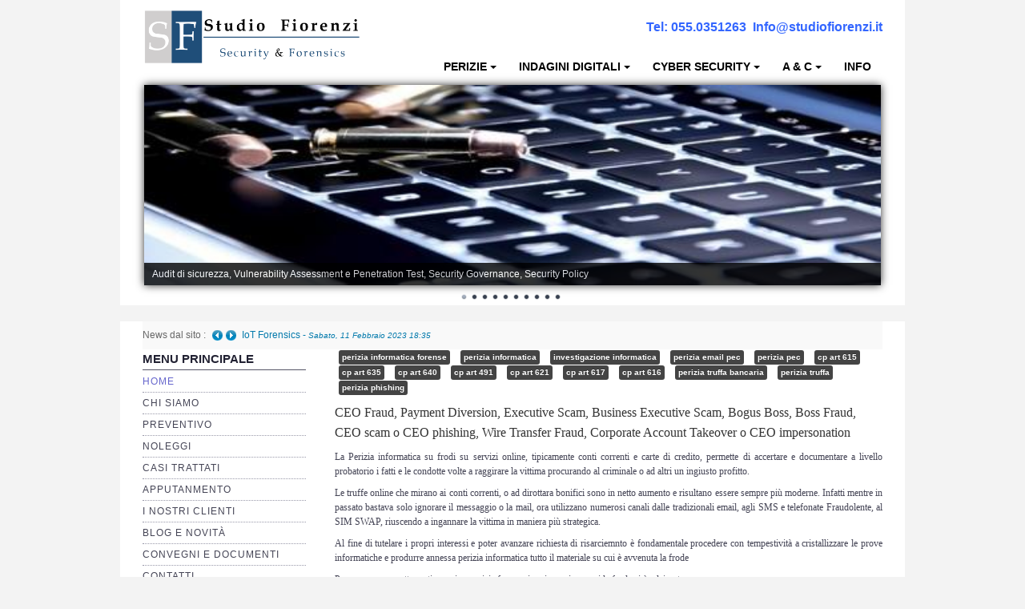

--- FILE ---
content_type: text/html; charset=utf-8
request_url: https://www.informatica-penale.it/servizi/perizia-truffe-bancarie-e-online
body_size: 13250
content:
<!DOCTYPE html>
<html lang="it-it" dir="ltr">

<head>
	<meta name="viewport" content="width=device-width, initial-scale=1.0" />
	<base href="https://www.informatica-penale.it/servizi/perizia-truffe-bancarie-e-online" />
	<meta http-equiv="content-type" content="text/html; charset=utf-8" />
	<meta name="keywords" content="perizia informatica, perizia mail, perizia pec" />
	<meta name="rights" content="Dott. Alessandro Fiorenzi
Consulente Informatico Forense, Cyber Security, Compliance e Audit IT" />
	<meta name="author" content="Dott. Alessandro Fiorenzi " />
	<meta name="hreflang" content="it-it" />
	<meta name="google-site-verification" content="AIzaSyAgn1_fYFt-Eyz6UY42S4-67JqA9zn9XUc" />
	<meta name="msvalidate.01" content="6ee0aba8eae44169b19080878eb0b83e" />
	<meta name="robots" content="max-snippet:-1, max-image-preview:large, max-video-preview:-1" />
	<meta name="description" content="Perizia su email e pec" />
	<meta name="generator" content="CMS-FS" />
	<title>Studio Fiorenzi Security &amp; Forensics - Perizie e indagini informatiche forensi certificate Cyber Security Compliance</title>
	<link href="/favicon.ico" rel="shortcut icon" type="image/vnd.microsoft.icon" />
	<link href="/plugins/fields/slideshare/tmpl/style.css" rel="stylesheet" type="text/css" />
	<link href="https://www.informatica-penale.it/plugins/content/addtoany/addtoany.css" rel="stylesheet" type="text/css" />
	<link href="/plugins/content/pdf_embed/assets/css/style.css" rel="stylesheet" type="text/css" />
	<link href="https://www.informatica-penale.it/templates/a4joomla-triplex3r/css/template-grey.css" rel="stylesheet" type="text/css" />
	<link href="/modules/mod_sp_news_highlighter/assets/css/style.css" rel="stylesheet" type="text/css" />
	<link href="/modules/mod_ariimageslider/mod_ariimageslider/js/themes/nivo-slider.css" rel="stylesheet" type="text/css" />
	<link href="/modules/mod_ariimageslider/mod_ariimageslider/js/themes/default/style.css" rel="stylesheet" type="text/css" />
	<link href="https://www.informatica-penale.it/plugins/system/fmalertcookies/assets/css/bootstrap.min.css" rel="stylesheet" type="text/css" />
	<link href="https://www.informatica-penale.it/plugins/system/fmalertcookies/assets/css/custom.css" rel="stylesheet" type="text/css" />
	<style type="text/css">
div.mod_search96 input[type="search"]{ width:auto; }#sp-nh136 {color:#666666;background:#f9f9f9}.sp-nh-item{background:#f9f9f9}a.sp-nh-link {color:#047aac}a.sp-nh-link:hover {color:#039ee1}.sp-nh-buttons,.sp-nh-item,.sp-nh-prev,.sp-nh-next {height:35px;line-height:35px}.sp-nh-prev,.sp-nh-next{background-image: url(/modules/mod_sp_news_highlighter/assets/images/style1.png)}#ais_125_wrapper{max-width:920px;}#ais_125{width:100%;height:auto;}.ari-image-slider-loading #ais_125{height:250px;}
	</style>
	<script type="application/json" class="joomla-script-options new">{"csrf.token":"baf19e02a5dc383707b184f93b64b693","system.paths":{"root":"","base":""},"system.keepalive":{"interval":840000,"uri":"\/index.php?option=com_ajax&amp;format=json"}}</script>
	<script src="https://static.addtoany.com/menu/page.js" type="text/javascript" defer="defer"></script>
	<script src="/media/jui/js/jquery.min.js?0070cf1c881f3a5682e7f49c4b4f4ec0" type="text/javascript"></script>
	<script src="/media/jui/js/jquery-noconflict.js?0070cf1c881f3a5682e7f49c4b4f4ec0" type="text/javascript"></script>
	<script src="/media/jui/js/jquery-migrate.min.js?0070cf1c881f3a5682e7f49c4b4f4ec0" type="text/javascript"></script>
	<script src="/media/system/js/caption.js?0070cf1c881f3a5682e7f49c4b4f4ec0" type="text/javascript"></script>
	<script src="/media/jui/js/bootstrap.min.js?0070cf1c881f3a5682e7f49c4b4f4ec0" type="text/javascript"></script>
	<script src="/templates/a4joomla-triplex3r/js/template.js?0070cf1c881f3a5682e7f49c4b4f4ec0" type="text/javascript"></script>
	<script src="/media/system/js/html5fallback.js?0070cf1c881f3a5682e7f49c4b4f4ec0" type="text/javascript"></script>
	<script src="/media/system/js/core.js?0070cf1c881f3a5682e7f49c4b4f4ec0" type="text/javascript"></script>
	<!--[if lt IE 9]><script src="/media/system/js/polyfill.event.js?0070cf1c881f3a5682e7f49c4b4f4ec0" type="text/javascript"></script><![endif]-->
	<script src="/media/system/js/keepalive.js?0070cf1c881f3a5682e7f49c4b4f4ec0" type="text/javascript"></script>
	<script src="/modules/mod_sp_news_highlighter/assets/js/sp_highlighter.js" type="text/javascript"></script>
	<script src="/modules/mod_ariimageslider/mod_ariimageslider/js/jquery.nivo.slider.js" type="text/javascript"></script>
	<script type="text/javascript">
jQuery(window).on('load',  function() {
				new JCaption('img.caption');
			});
  (function(i,s,o,g,r,a,m){i['GoogleAnalyticsObject']=r;i[r]=i[r]||function(){
  (i[r].q=i[r].q||[]).push(arguments)},i[r].l=1*new Date();a=s.createElement(o),
  m=s.getElementsByTagName(o)[0];a.async=1;a.src=g;m.parentNode.insertBefore(a,m)
  })(window,document,'script','https://www.google-analytics.com/analytics.js','ga');

  ga('create', 'UA-19028662-2', 'auto');
  ga('send', 'pageview');
jQuery(function($){ initTooltips(); $("body").on("subform-row-add", initTooltips); function initTooltips (event, container) { container = container || document;$(container).find(".hasTooltip").tooltip({"html": true,"container": "body"});} });jQuery(window).load(function() { var $ = window.jQueryNivoSlider || jQuery; var opts = {"animSpeed":750,"pauseOnHover":false,"disableClick":true,"directionNav":false,"directionNavHide":false,"responsive":true}; $("#ais_125").nivoSlider(opts); });
	</script>
	<meta property="og:title" content="Perizia truffe bancarie e online" />
	<meta property="og:type" content="article" />
	<meta property="og:image" content="https://www.informatica-penale.it/images/StudioSF/contattci.PNG" />
	<meta property="og:url" content="https://www.studiofiorenzi.it" />
	<meta property="og:site_name" content="Studio Fiorenzi Security &amp; Forensics" />
	<meta property="og:description" content="Servizi di Consulenza : Perizie e indagini inforrmatiche, cyber security, compliance aziendale e  GDPR" />
	<!--[if IE]><link rel="stylesheet" href="/modules/mod_ariimageslider/mod_ariimageslider/js/themes/nivo-slider.ie.css" type="text/css" /><![endif]-->
	<!--[if lt IE 7]><link rel="stylesheet" href="/modules/mod_ariimageslider/mod_ariimageslider/js/themes/default/style.ie6.css" type="text/css" /><![endif]-->
	<!--[if IE]><link rel="stylesheet" href="/modules/mod_ariimageslider/mod_ariimageslider/js/themes/default/style.ie.css" type="text/css" /><![endif]-->
	<!--[if lt IE 8]><style type="text/css">BODY #ais_125_wrapper,BODY #ais_125{width:920px;height:250px;}</style><![endif]-->
	<!-- Joomla Facebook Integration Begin -->
<script type='text/javascript'>
!function(f,b,e,v,n,t,s){if(f.fbq)return;n=f.fbq=function(){n.callMethod?
n.callMethod.apply(n,arguments):n.queue.push(arguments)};if(!f._fbq)f._fbq=n;
n.push=n;n.loaded=!0;n.version='2.0';n.queue=[];t=b.createElement(e);t.async=!0;
t.src=v;s=b.getElementsByTagName(e)[0];s.parentNode.insertBefore(t,s)}(window,
document,'script','https://connect.facebook.net/en_US/fbevents.js');
fbq('init', '197087274919476', {}, {agent: 'pljoomla'});
fbq('track', 'PageView');
</script>
<noscript>
<img height="1" width="1" style="display:none" alt="fbpx"
src="https://www.facebook.com/tr?id=197087274919476&ev=PageView&noscript=1"/>
</noscript>
<!-- DO NOT MODIFY -->
<!-- Joomla Facebook Integration end -->
	<!-- Start: Dati strutturati di Google  -->
			 <script type="application/ld+json" data-type="gsd"> { "@context": "https://schema.org", "@type": "Product", "name": "Perizia truffe bancarie e online", "image": "https://www.informatica-penale.it/", "description": "La Perizia informatica su frodi su servizi online, tipicamente conti correnti e carte di credito, permette di accertare e documentare a livello probatorio i fatti e le condotte volte a raggirare la vittima procurando al criminale o ad altri un ingiusto profitto.", "brand": { "@type": "Brand", "name": "Perizia truffe bancarie e online" }, "offers": { "@type": "Offer", "price": "100.00", "priceCurrency": "EUR", "url": "https://www.informatica-penale.it/servizi/perizia-truffe-bancarie-e-online", "priceValidUntil": "2100-12-31T10:00:00" }, "aggregateRating": { "@type": "AggregateRating", "ratingValue": "4.5", "reviewCount": "11", "worstRating": 0, "bestRating": 5 } } </script> <script type="application/ld+json" data-type="gsd"> { "@context": "https://schema.org", "@type": "LocalBusiness", "@id": "https://www.informatica-penale.it/servizi/perizia-truffe-bancarie-e-online#localbusiness101", "name": "Perizia truffe bancarie e online", "image": "https://www.informatica-penale.it/", "url": "https://www.informatica-penale.it/servizi/perizia-truffe-bancarie-e-online", "telephone": "+39 348 7920172", "address": { "@type": "PostalAddress", "streetAddress": "Via Daniele Manin, 50", "addressCountry": "IT", "addressLocality": "Sesto Fiorentino", "addressRegion": "FI", "postalCode": "50019" }, "geo": { "@type": "GeoCoordinates", "latitude": "43.834688192572365", "longitude": "11.210365634144779" }, "openingHoursSpecification": [ { "@type": "OpeningHoursSpecification", "dayOfWeek": "Monday", "opens": "0900", "closes": "18:00" }, { "@type": "OpeningHoursSpecification", "dayOfWeek": "Tuesday", "opens": "09:00", "closes": "18:00" }, { "@type": "OpeningHoursSpecification", "dayOfWeek": "Wednesday", "opens": "09:00", "closes": "18:00" }, { "@type": "OpeningHoursSpecification", "dayOfWeek": "Thursday", "opens": "09:00", "closes": "18:00" }, { "@type": "OpeningHoursSpecification", "dayOfWeek": "Friday", "opens": "09:00", "closes": "18:00" } ] } </script>
			<!-- End: Dati strutturati di Google  -->


	<link rel="stylesheet" href="/templates/a4joomla-triplex3r/css/icomoon2.css" type="text/css" />

<style type="text/css">
 #header {
	border-bottom: 0;
 }
 #logo h2 {
    font-size:32px;
	margin-top:25px;
 }
 #logo h3 {
	margin-top:-5px;
 }
 #hsocial {
	margin-top:25px;
 } 
 #topmenu {
	margin-top:0px;
 } 
 #slideshow-mod {
  padding-top:0px;
 } 
</style>

<!--[if lt IE 9]>
	<script src="/media/jui/js/html5.js"></script>
<![endif]-->
<!--[if lte IE 7]>
	<script src="/templates/a4joomla-triplex3r/js/lte-ie7.js"></script>
<![endif]-->
</head>
<body>

	<div id="header" class="container">      
		<div class="row">
			<div id="logo" class="span4">
									<a href="https://www.informatica-penale.it/"><img alt="Studio Informatica Forense: Perizie Informatiche, Consulenze Tecniche Indagini Informatiche Cyber Security " src="/images/StudioSF/Studio_Fiorenzi_-_Allineamento_sx.png"  border="0"/></a>
				 
			</div>
			<div id="headerright" class="span8">
								<div id="hsocial" class="row">
											<div id="search" class="span3 pull-right clearfix">
									<div class="moduletable">
							<h3>Contatti-telefono</h3>
						

<div class="custom"  >
	<p><span style="font-size: 16px; color: #3366ff;"><strong style="font-size: 16px;">Tel:&nbsp;</strong><strong><a href="tel:+390550351263" style="color: #3366ff;">055.0351263</a></strong>&nbsp;<b>&nbsp;<a href="mailto:info@studiofiorenzi.it" style="color: #3366ff;">Info@studiofiorenzi.it</a></b></span></p></div>
		</div>
	  
						</div>
										<div id="soci" class="span5 pull-right">
																																																																																										</div>
				</div>	
								<div id="topmenu" class="navbar">
					<div class="navbar-inner">
						<div class="container">
															<span class="brand hidden-tablet hidden-desktop">MENU</span>
							 
							<a class="btn btn-navbar" data-toggle="collapse" data-target=".nav-collapse">
								<span class="icon-downarrow"></span>
							</a>
							<div class="nav-collapse collapse pull-right clearfix">
								<ul class="nav menu nav-dropdown">
<li class="item-323 deeper dropdown parent"><a class=" dropdown-toggle" data-toggle="dropdown" href="/servizi/perizia-informatica-forense" >Perizie<b class="caret"></b></a><ul class="dropdown-menu"><li class="item-324"><a href="/servizi/perizia-informatica-forense-computer" >Perizia Computer</a></li><li class="item-325"><a href="/servizi/perizia-forense-smartphone-tablet-cellulari" >Perizia Smartphone Tablet,Cell.</a></li><li class="item-326"><a href="/servizi/perizia-forense-rete-dati-lan-wan-bgp" >Perizia Rete dati</a></li><li class="item-327"><a href="/servizi/perizia-forense-database" >Perizia Basi di Dati</a></li><li class="item-328"><a href="/servizi/perizia-immagini-video-image-forensics" >Perizia Immagini e Video</a></li><li class="item-329"><a href="/servizi/perizia-software" >Perzia su Software/Programmi</a></li><li class="item-330"><a href="/servizi/perizia-fonica-trascrizioni-italiano-inglese-arabo" >Perizia Fonica e Trascrizioni</a></li><li class="item-331"><a href="/servizi/perizia-social-network-facebook-instagram-profili-post" >Perizia su Social Network</a></li><li class="item-332"><a href="/servizi/perizia-web-reputation" >Perizia Web Reputation</a></li><li class="item-333"><a href="/servizi/perizia-mainframe-ibm-z-os-racf-cobol" >Perizia Host e Mainframe</a></li><li class="item-334"><a href="/servizi/perizia-contratti-ict-rispetto-clausule-sla" >Perizia Contratti ICT</a></li><li class="item-335"><a href="/servizi/perizie-dispositivi-elettronici-xbox-arduino-domotica-automotive" >Perizia Disp. Elettronici</a></li><li class="item-367"><a href="/servizi/perizia-stalking" >Perizia Stalking</a></li><li class="item-1024"><a href="/servizi/perizia-per-cyber-bullismo" >Perizia Cyber Bullismo</a></li><li class="item-372"><a href="/servizi/incarichi-di-ctu-ctp-ausiliari-di-pg" >Incarichi CTU e CTP</a></li><li class="item-726"><a href="/servizi/perizia-pbx-centralini-voip" >Perizia Centralini PBX e VOIP</a></li><li class="item-885"><a href="/servizi/perizia-stima-ed-estimo-software-information-technology" >Perizia Estimo</a></li><li class="item-1068"><a href="/servizi/perizia-documento-informatico" >Perizia Documento informatico</a></li><li class="item-1069"><a href="/servizi/perizia-cloud" >Perizia Cloud</a></li><li class="item-1070"><a href="/servizi/perizia-email" >Perizia E-mail</a></li><li class="item-1072"><a href="/servizi/perizia-truffa-bancaria-bonifici-dirottati" >Perizia Truffa Banca e Online</a></li><li class="item-1086"><a href="/servizi/perizia-dash-cam" >Perizia Dash Cam</a></li><li class="item-1104"><a href="/servizi/perizia-software-spia-controllo-remoto-cellulari-smartphone-computer" >Perizia software spia</a></li><li class="item-1106"><a href="/servizi/perizia-controllo-lavoratori-dipendenti-e-collaboratori" >Perizia Controllo lavoratori</a></li><li class="item-1112"><a href="/servizi/perizia-chat-whatsapp-telegram-messenger-wehcat-etc" >Perizia Chat WhatsApp,Telegram</a></li><li class="item-1140"><a href="/servizi/perizia-dvr" >Perizia DVR</a></li><li class="item-1180"><a href="/servizi/perizia-internet-of-things-iot-e-industrial-iot" >Perizia IoT e IIoT</a></li><li class="item-1296"><a href="/servizi/perizia-ransomware-cryptolocker-malware" >Perizia Ransomware Malware</a></li><li class="item-1399"><a href="/servizi/perizia-incidenti-stradali" >Perizia Incidente Stradale</a></li><li class="item-1405"><a href="/servizi/perizia-data-breach" >Perizia Data Breach</a></li></ul></li><li class="item-336 deeper dropdown parent"><a class=" dropdown-toggle" data-toggle="dropdown" href="/servizi/digital-investigation-indagini-informatiche-forensi" >indagini digitali<b class="caret"></b></a><ul class="dropdown-menu"><li class="item-337"><a href="/servizi/digital-intelligence-osint" >Digital Intelligence OSINT</a></li><li class="item-342"><a href="/servizi/indagini-su-computer" >Indagini su computer </a></li><li class="item-343"><a href="/servizi/indagine-informatica-smartphone-cellulari" >Indagini Smartphone,Tablet</a></li><li class="item-371"><a href="/servizi/copia-acquisizione-forense-procure-polizia-giudiziaria" >Copia/Acquisizione Forense</a></li><li class="item-344"><a href="/servizi/bonifiche-digitali-cancellazione-sicura" >Bonifiche Digitali</a></li><li class="item-346"><a href="/servizi/forensics-readiness" >Forensics Readiness</a></li><li class="item-345"><a href="/servizi/incident-handling-response" >Incident  Response</a></li><li class="item-475"><a href="/servizi/copia-acquisizione-forense-web-social-siti" >Copia/Acquisizione Forense Web</a></li><li class="item-727"><a href="/servizi/ricerca-persone-scomparse" >Indagini persone scomparse</a></li><li class="item-744"><a href="/servizi/investigazione-informatica-da-remoto" >Remote Digital Forensics</a></li><li class="item-1056"><a href="/servizi/copia-acquisizione-forense-remota" >Acquisizione Forense remota</a></li><li class="item-1088"><a href="/servizi/sblocco-pin-smartphone" >Sblocco PIN Smartphone</a></li><li class="item-1101"><a href="/servizi/recupero-dati" >Recupero dati</a></li><li class="item-966"><a href="/servizi/prevenzione-frode-informatica" >Prevenzione Frode</a></li></ul></li><li class="item-338 deeper dropdown parent"><a class=" dropdown-toggle" data-toggle="dropdown" href="/servizi/consulenza-e-servizi-cyber-security" >Cyber Security<b class="caret"></b></a><ul class="dropdown-menu"><li class="item-348"><a href="/servizi/security-management" >Security Management</a></li><li class="item-339"><a href="/servizi/cyber-risk-management" >Risk Management</a></li><li class="item-350"><a href="/servizi/gestione-incidenti-informatici-sicurezza" >Incident Handling &amp; Response</a></li><li class="item-349"><a href="/servizi/log-management-siem" >Log Management &amp; SIEM</a></li><li class="item-351"><a href="/servizi/vulnerability-assesment-penetration-test-cyber-espionage" >Vulnerability Assesment &amp; Pen Test</a></li><li class="item-365"><a href="/servizi/business-continuity-disaster-recovery-plan-bia" >BC &amp; DR</a></li><li class="item-745"><a href="/servizi/data-breach-response" >Data Breach </a></li></ul></li><li class="item-340 deeper dropdown parent"><a class=" dropdown-toggle" data-toggle="dropdown" href="/servizi/consulenza-e-servizi-di-auditing-aziendale-e-compliance-odv" >A &amp; C<b class="caret"></b></a><ul class="dropdown-menu"><li class="item-341"><a href="/servizi/privacy-gdpr-garante" >Privacy &amp; GDPR</a></li><li class="item-353"><a href="/servizi/resp-amministrativa-dlsg-231" >Resp. Amministrativa dlsg 231</a></li><li class="item-354"><a href="/servizi/adempimenti-e-commerce" >Adempimenti Ecommerce</a></li><li class="item-355"><a href="/servizi/tutela-copyright-e-marchi" >Tutela Copyright e Marchi</a></li><li class="item-356"><a href="/servizi/auditing-aziendale" >Auditing Aziendale </a></li><li class="item-358"><a href="/servizi/consulenza-direzionale-tutela-aziendale" >Programma Azienda Sicura</a></li><li class="item-967"><a href="/servizi/assistenza-legale" >Assistenza Legale</a></li></ul></li><li class="item-85"><a href="/richiesta-info/studio-fiorenzi-security-forensics" >Info</a></li></ul>

							</div>
						</div>
					</div>
				</div> 
					
			</div>
		</div>
	</div>


	<div id="slideshow-mod">
		<div id="slsh">
				<div class="moduletable">

		
			<div id="ais_125_wrapper" class="ari-image-slider-wrapper ari-image-slider-loading ari-is-theme-default ari-image-slider-wCtrlNav">
	<div id="ais_125" class="ari-image-slider nivoSlider">
						<a href="https://www.studiofiorenzi.it/servizi/vulnerability-assesment-penetration-test-cyber-espionage" target="_self" title="Audit di sicurezza, Vulnerability Assessment e Penetration Test, Security Governance, Security Policy">
				<img src="/images/SlideShow/CYBER_WAR_facebook.jpg" alt="<h1>Sicurezza Informatica e compliance</h1><h2>Audit sicurezza, Vulnerability Assessment Penetration Test, Security Governance, Security Policy</h2>" title="Audit di sicurezza, Vulnerability Assessment e Penetration Test, Security Governance, Security Policy" class="imageslider-item" width="552" height="150" />
					</a>
								<a href="https://www.studiofiorenzi.it/servizi/perizia-informatica-forense" target="_self" title="Indagini informatiche su computer, server, vmware, cloud, smartphone, pagine web, IOT, siti web">
				<img src="/images/SlideShow/Digital_Evidence.jpg" alt="<h1>La prova Informatica</h1><h2>indagini e investigazioni informatiche computer, server, vmware, cloud, smartphone, pagine web, IOT, siti web</h2>" title="Indagini informatiche su computer, server, vmware, cloud, smartphone, pagine web, IOT, siti web" class="imageslider-item" width="552" height="150" style="display:none" />
					</a>
								<a href="https://www.studiofiorenzi.it/studio-fiorenzi/lo-studio-fiorenzi-sicurezza-informatica-e-informatica-forense" target="_self" title="Studio Informatica Forense e Security:Perizie informatiche, Consulente Tecnico di Parte, Indagini Informatiche, Security Compliance">
				<img src="/images/SlideShow/SF_Studio_Fiorenzi.jpg" alt="<h1>Studio Informatica Forense Security</h1><h2>Perizie informatiche, Consulente Tecnico di Parte, Indagini Informatiche, Security Compliance</h2>" title="Studio Informatica Forense e Security:Perizie informatiche, Consulente Tecnico di Parte, Indagini Informatiche, Security Compliance" class="imageslider-item" width="920" height="250" style="display:none" />
					</a>
								<a href="https://www.studiofiorenzi.it/servizi/data-breach-response" target="_self" title="Perizie Informatiche per  accesso abusivo al sistema informatico, danneggiamento, dipendente infedele, furto dati, data breach">
				<img src="/images/SlideShow/accesso_abusivo.jpg" alt="<h1>Perizia informatica</h1><h2>Accesso abusivo al sistema informatico danneggiamento </h2><h3>dipendente infedele, furto dati, data breach</h3>" title="Perizie Informatiche per  accesso abusivo al sistema informatico, danneggiamento, dipendente infedele, furto dati, data breach" class="imageslider-item" width="920" height="250" style="display:none" />
					</a>
								<a href="https://www.studiofiorenzi.it/servizi/perizia-informatica-forense" target="_self" title="Perizie Informatica forensi :Perizia computer, Smartphone, pagina web, social network, WhatsApp, Telegram">
				<img src="/images/SlideShow/computer_forensics.jpg" alt="<h1>Perizia Informatica</h1><h2>Perizia computer, Smartphone, pagina web, social network, WhatsApp, Telegram</h2>" title="Perizie Informatica forensi :Perizia computer, Smartphone, pagina web, social network, WhatsApp, Telegram" class="imageslider-item" width="920" height="250" style="display:none" />
					</a>
								<a href="https://www.studiofiorenzi.it/servizi/consulenza-e-servizi-cyber-security" target="_self" title="Cyber Security  e Sicurzza informatica:Analisi sicurezza IT, Aduit di sicurezzai, monitoragigo sicurezza e forensics readiness ">
				<img src="/images/SlideShow/cybercrime.jpg" alt="<h1>Cyber Security  e Sicurzza informatica</h1><h2>Analisi sicurezza IT, Aduit di sicurezza</h2>" title="Cyber Security  e Sicurzza informatica:Analisi sicurezza IT, Aduit di sicurezzai, monitoragigo sicurezza e forensics readiness " class="imageslider-item" width="920" height="250" style="display:none" />
					</a>
								<a href="https://www.studiofiorenzi.it/servizi/digital-investigation-indagini-informatiche-forensi" target="_self" title="Indagini informatiche per Furto dati, Frodi, Data Breach, accesso abusito e danneggiamento">
				<img src="/images/SlideShow/digital_intelligence.jpg" alt="<h1>Indagini e investigazioni informatiche</h1><h2>Furto dati, Frodi, Data Breach, accesso abusito e danneggiamento</h2>" title="Indagini informatiche per Furto dati, Frodi, Data Breach, accesso abusito e danneggiamento" class="imageslider-item" width="552" height="150" style="display:none" />
					</a>
								<a href="https://www.studiofiorenzi.it/servizi/perizia-truffe-bancarie-e-online" target="_self" title="Investigazioni per Frode informatica:Frode bonifico, phishing, frode mail, sim swap, man in the browser">
				<img src="/images/SlideShow/frode_-online.jpg" alt="<h1>Frode informatica</h1><h2>Frode bonifico, phishing, frode mail, sim swap, mitb</h2>" title="Investigazioni per Frode informatica:Frode bonifico, phishing, frode mail, sim swap, man in the browser" class="imageslider-item" width="920" height="250" style="display:none" />
					</a>
								<a href="https://www.studiofiorenzi.it/servizi/consulenza-e-servizi-di-auditing-aziendale-e-compliance-odv" target="_self" title="Security e compliance:Audit cyber security, GDRP, ISO27001, Dlgs 231">
				<img src="/images/SlideShow/it_legale.jpg" alt="<h1>Security e compliance</h1><h2>Audit cyber security, GDRP, ISO27001, Dlgs 231/01</h2><h3>outsourcing securitiy audit,outsourcing dpo, organismodi vigilanza</h3>" title="Security e compliance:Audit cyber security, GDRP, ISO27001, Dlgs 231" class="imageslider-item" width="920" height="250" style="display:none" />
					</a>
								<a href="https://www.studiofiorenzi.it/servizi/casi-perizia-informatiche-forensi-e-indagini-informatiche-trattati" target="_self" title="Perizie e consulenza tecnica forense Firenze, Arezzo,Grosseto, Livorno, Lucca, Massa Carrara, Pisa, Pistoia,Prato Siena e tutta Italia">
				<img src="/images/SlideShow/perizie_informatiche.jpg" alt="<h1>Perizia informatica e consulenza tecnica forense</h1><h2>Perizia computer, smartphone, cellulari, social, pagine web, IOT, Contratti IT, Softwarwe</h2><h3>Firenze, Arezzo,Grosseto, Livorno, Lucca, Massa Carr
ara, Pisa, Pistoia,Prato Siena, Bologna, Roma, Milano, Italia, San marino, Svizzera, Inghilterra</h3>" title="Perizie e consulenza tecnica forense Firenze, Arezzo,Grosseto, Livorno, Lucca, Massa Carrara, Pisa, Pistoia,Prato Siena e tutta Italia" class="imageslider-item" width="920" height="250" style="display:none" />
					</a>
				
	</div>
			<div class="nivo-controlNavHolder">
			<div class="nivo-controlNav">
							<a rel="0" class="nivo-control active">
					<span class="nivo-thumbNavWrapper">
						0						<span class="nivo-arrow-border"></span>
						<span class="nivo-arrow"></span>
					</span>
				</a>
							<a rel="1" class="nivo-control">
					<span class="nivo-thumbNavWrapper">
						1						<span class="nivo-arrow-border"></span>
						<span class="nivo-arrow"></span>
					</span>
				</a>
							<a rel="2" class="nivo-control">
					<span class="nivo-thumbNavWrapper">
						2						<span class="nivo-arrow-border"></span>
						<span class="nivo-arrow"></span>
					</span>
				</a>
							<a rel="3" class="nivo-control">
					<span class="nivo-thumbNavWrapper">
						3						<span class="nivo-arrow-border"></span>
						<span class="nivo-arrow"></span>
					</span>
				</a>
							<a rel="4" class="nivo-control">
					<span class="nivo-thumbNavWrapper">
						4						<span class="nivo-arrow-border"></span>
						<span class="nivo-arrow"></span>
					</span>
				</a>
							<a rel="5" class="nivo-control">
					<span class="nivo-thumbNavWrapper">
						5						<span class="nivo-arrow-border"></span>
						<span class="nivo-arrow"></span>
					</span>
				</a>
							<a rel="6" class="nivo-control">
					<span class="nivo-thumbNavWrapper">
						6						<span class="nivo-arrow-border"></span>
						<span class="nivo-arrow"></span>
					</span>
				</a>
							<a rel="7" class="nivo-control">
					<span class="nivo-thumbNavWrapper">
						7						<span class="nivo-arrow-border"></span>
						<span class="nivo-arrow"></span>
					</span>
				</a>
							<a rel="8" class="nivo-control">
					<span class="nivo-thumbNavWrapper">
						8						<span class="nivo-arrow-border"></span>
						<span class="nivo-arrow"></span>
					</span>
				</a>
							<a rel="9" class="nivo-control">
					<span class="nivo-thumbNavWrapper">
						9						<span class="nivo-arrow-border"></span>
						<span class="nivo-arrow"></span>
					</span>
				</a>
						</div>
		</div>
	</div>
		</div>

	      
		</div>
	</div>



	<div id="wrap" class="container">

					<div id="pathway">
				<script type="text/javascript">
	jQuery(function($) {
		$('#sp-nh136').spNewsHighlighter({
			'interval': 5000,
            'fxduration': 1000,
            'animation': "fade"
		});
	});
</script>

<div id="sp-nh136" class="sp_news_higlighter">
	<div class="sp-nh-buttons">
		<span class="sp-nh-text">News dal sito :</span>
					<div id="sp-nh-prev136" class="sp-nh-prev"></div>
			<div id="sp-nh-next136" class="sp-nh-next"></div>
			</div>	
	<div id="sp-nh-items136" class="sp-nh-item">
					<div class="sp-nh-item">
				<a class="sp-nh-link" href="/blog/iot-forensics"><span class="sp-nh-title">IoT Forensics</span> - <span class="sp-nh-date">Sabato, 11 Febbraio 2023 18:35</span></a>	
			</div>
					<div class="sp-nh-item">
				<a class="sp-nh-link" href="/blog/telefono-danneggiato-posso-recuperare-i-dati-anche-a-fini-giudiziari"><span class="sp-nh-title">Telefono danneggiato posso recuperare i dati anche a fini giudiziari?</span> - <span class="sp-nh-date">Giovedì, 05 Gennaio 2023 01:08</span></a>	
			</div>
					<div class="sp-nh-item">
				<a class="sp-nh-link" href="/blog/perizia-attacco-hacker"><span class="sp-nh-title">Perizia attacco hacker</span> - <span class="sp-nh-date">Mercoledì, 25 Gennaio 2023 23:30</span></a>	
			</div>
					<div class="sp-nh-item">
				<a class="sp-nh-link" href="/rassegnastampa/lead-auditor-iso-27001"><span class="sp-nh-title">Lead Auditor ISO 27001</span> - <span class="sp-nh-date">Martedì, 15 Maggio 2012 14:31</span></a>	
			</div>
					<div class="sp-nh-item">
				<a class="sp-nh-link" href="/blog/perche-un-azienda-o-un-privato-dovrebbe-affidarsi-ad-un-consulente-informatico-forense"><span class="sp-nh-title">Perché un&amp;#039;azienda o un privato dovrebbe affidarsi ad un consulente informatico forense?</span> - <span class="sp-nh-date">Martedì, 27 Dicembre 2022 22:44</span></a>	
			</div>
					<div class="sp-nh-item">
				<a class="sp-nh-link" href="/rassegnastampa/iscrizione-camera-arbitrale-di-firenze"><span class="sp-nh-title">Elenco Consulenti Arbitratori CCIAA Firenze</span> - <span class="sp-nh-date">Domenica, 29 Settembre 2013 23:26</span></a>	
			</div>
					<div class="sp-nh-item">
				<a class="sp-nh-link" href="/blog/e-possibile-recuperare-il-pin-o-la-password-del-cellulare"><span class="sp-nh-title">E&amp;#039; possibile recuperare il PIN o  la password del cellulare? </span> - <span class="sp-nh-date">Giovedì, 05 Gennaio 2023 00:47</span></a>	
			</div>
					<div class="sp-nh-item">
				<a class="sp-nh-link" href="/rassegnastampa/presscome-cambiano-le-minacce-allhardware"><span class="sp-nh-title">Press:Come cambiano le minacce all&amp;#039;hardware</span> - <span class="sp-nh-date">Martedì, 03 Aprile 2012 19:03</span></a>	
			</div>
					<div class="sp-nh-item">
				<a class="sp-nh-link" href="/blog/digital-forensics-a-servizio-delle-aziende"><span class="sp-nh-title">Digital Forensics a servizio delle Aziende</span> - <span class="sp-nh-date">Martedì, 20 Dicembre 2022 17:44</span></a>	
			</div>
					<div class="sp-nh-item">
				<a class="sp-nh-link" href="/rassegnastampa/pentest-auditing-attacking-pos"><span class="sp-nh-title">PenTest Auditing: Attacking POS</span> - <span class="sp-nh-date">Sabato, 31 Marzo 2012 19:07</span></a>	
			</div>
			</div>
	<div style="clear:both"></div>	
</div>
			</div>
		 
				<div id="cbody" class="row-fluid">
							<div id="sidebar" class="span3">     
							<div class="moduletable_menu">
							<h3>Menu Principale</h3>
						<ul class="nav menu ">
<li class="item-126 current active"><a href="https://www.studiofiorenzi.eu/" title="Perizie informatiche, consulenza tecnica, indagini informatiche " >Home</a></li><li class="item-55 parent"><a href="/studio-fiorenzi/chi-sono-il-titolare" >Chi siamo</a></li><li class="item-725"><a href="/preventivo-perizia?view=visforms&amp;id=1" >Preventivo </a></li><li class="item-1465"><a href="/servizi/noleggio-apparecchiature-digital-forensics" >Noleggi</a></li><li class="item-360"><a href="/servizi/casi-perizia-informatiche-forensi-e-indagini-informatiche-trattati" >Casi Trattati</a></li><li class="item-1504"><a href="/servizi/appuntamento" >Apputanmento</a></li><li class="item-369"><a href="/servizi/i-nostri-clienti" >I Nostri Clienti</a></li><li class="item-86"><a href="/blog/blog" >Blog e Novità</a></li><li class="item-370 parent"><a href="/servizi/eventi" >Convegni e Documenti</a></li><li class="item-56"><a href="/sede/come-contattarci" >Contatti</a></li><li class="item-397"><a href="/servizi/computer-forensics-glossary-glossario-computer-digital-forensics" >Glossario</a></li><li class="item-661"><a href="/mappa" >Mappa </a></li><li class="item-985"><a href="/news-feeds" >Feed </a></li><li class="item-199"><a href="/servizi/informativa-privacy" >Informativa Privacy</a></li><li class="item-1025"><a href="/blog/checklist-moduli-per-repertamento-informatico" >Repertamento</a></li></ul>
		</div>
			<div class="moduletable">
						<div class="mod_my_cloud"><a  href="/index.php?option=com_search&amp;searchword=indagini%20informatiche&amp;searchphrase=exact&amp;ordering=newest" style="font-size: 200%; opacity: 1;" title="tag: indagini informatiche">indagini informatiche</a>
&nbsp;<a  href="/index.php?option=com_search&amp;searchword=informatica%20forense&amp;searchphrase=exact&amp;ordering=newest" style="font-size: 170%; opacity: 0.83454545454545;" title="tag: informatica forense">informatica forense</a>
&nbsp;<a  href="/index.php?option=com_search&amp;searchword=perizia%20giurata&amp;searchphrase=exact&amp;ordering=newest" style="font-size: 159%; opacity: 0.77090909090909;" title="tag: perizia giurata">perizia giurata</a>
&nbsp;<a  href="/index.php?option=com_search&amp;searchword=computer%20forensics&amp;searchphrase=exact&amp;ordering=newest" style="font-size: 156%; opacity: 0.75818181818182;" title="tag: computer forensics">computer forensics</a>
&nbsp;<a  href="/index.php?option=com_search&amp;searchword=perizia%20computer&amp;searchphrase=exact&amp;ordering=newest" style="font-size: 154%; opacity: 0.74545454545455;" title="tag: perizia computer">perizia computer</a>
&nbsp;<a  href="/index.php?option=com_search&amp;searchword=perizia%20cellulare&amp;searchphrase=exact&amp;ordering=newest" style="font-size: 152%; opacity: 0.73272727272727;" title="tag: perizia cellulare">perizia cellulare</a>
&nbsp;<a  href="/index.php?option=com_search&amp;searchword=consulente%20informatico&amp;searchphrase=exact&amp;ordering=newest" style="font-size: 152%; opacity: 0.73272727272727;" title="tag: consulente informatico">consulente informatico</a>
&nbsp;<a  href="/index.php?option=com_search&amp;searchword=perizia%20asseverata&amp;searchphrase=exact&amp;ordering=newest" style="font-size: 152%; opacity: 0.73272727272727;" title="tag: perizia asseverata">perizia asseverata</a>
&nbsp;<a  href="/index.php?option=com_search&amp;searchword=consulente%20informatico%20forense&amp;searchphrase=exact&amp;ordering=newest" style="font-size: 152%; opacity: 0.73272727272727;" title="tag: consulente informatico forense">consulente informatico forense</a>
&nbsp;<a  href="/index.php?option=com_search&amp;searchword=perito%20informatico%20forense&amp;searchphrase=exact&amp;ordering=newest" style="font-size: 152%; opacity: 0.73272727272727;" title="tag: perito informatico forense">perito informatico forense</a>
&nbsp;<a  href="/index.php?option=com_search&amp;searchword=consulente%20tecnico%20di%20parte&amp;searchphrase=exact&amp;ordering=newest" style="font-size: 152%; opacity: 0.73272727272727;" title="tag: consulente tecnico di parte">consulente tecnico di parte</a>
&nbsp;<a  href="/index.php?option=com_search&amp;searchword=ctu%20informatica&amp;searchphrase=exact&amp;ordering=newest" style="font-size: 150%; opacity: 0.72;" title="tag: ctu informatica">ctu informatica</a>
&nbsp;<a  href="/index.php?option=com_search&amp;searchword=ctp%20informatica&amp;searchphrase=exact&amp;ordering=newest" style="font-size: 150%; opacity: 0.72;" title="tag: ctp informatica">ctp informatica</a>
&nbsp;<a  href="/index.php?option=com_search&amp;searchword=ctu%20tribunale&amp;searchphrase=exact&amp;ordering=newest" style="font-size: 150%; opacity: 0.72;" title="tag: ctu tribunale">ctu tribunale</a>
&nbsp;<a  href="/index.php?option=com_search&amp;searchword=perizia%20informatica%20forense&amp;searchphrase=exact&amp;ordering=newest" style="font-size: 131%; opacity: 0.61818181818182;" title="tag: perizia informatica forense">perizia informatica forense</a>
&nbsp;<a  href="/index.php?option=com_search&amp;searchword=sicurezza%20informatica&amp;searchphrase=exact&amp;ordering=newest" style="font-size: 127%; opacity: 0.59272727272727;" title="tag: sicurezza informatica">sicurezza informatica</a>
&nbsp;<a  href="/index.php?option=com_search&amp;searchword=digital%20forensics&amp;searchphrase=exact&amp;ordering=newest" style="font-size: 122%; opacity: 0.56727272727273;" title="tag: digital forensics">digital forensics</a>
&nbsp;<a  href="/index.php?option=com_search&amp;searchword=recupero%20dati&amp;searchphrase=exact&amp;ordering=newest" style="font-size: 118%; opacity: 0.54181818181818;" title="tag: recupero dati">recupero dati</a>
&nbsp;<a  href="/index.php?option=com_search&amp;searchword=perito%20informatico&amp;searchphrase=exact&amp;ordering=newest" style="font-size: 115%; opacity: 0.52909090909091;" title="tag: perito informatico">perito informatico</a>
&nbsp;<a  href="/index.php?option=com_search&amp;searchword=indagine%20informatica&amp;searchphrase=exact&amp;ordering=newest" style="font-size: 115%; opacity: 0.52909090909091;" title="tag: indagine informatica">indagine informatica</a>
&nbsp;<a  href="/index.php?option=com_search&amp;searchword=recupero%20dati%20cellulare&amp;searchphrase=exact&amp;ordering=newest" style="font-size: 115%; opacity: 0.52909090909091;" title="tag: recupero dati cellulare">recupero dati cellulare</a>
&nbsp;<a  href="/index.php?option=com_search&amp;searchword=indagine%20informatica%20forense&amp;searchphrase=exact&amp;ordering=newest" style="font-size: 113%; opacity: 0.51636363636364;" title="tag: indagine informatica forense">indagine informatica forense</a>
&nbsp;<a  href="/index.php?option=com_search&amp;searchword=investigatore%20informatico&amp;searchphrase=exact&amp;ordering=newest" style="font-size: 113%; opacity: 0.51636363636364;" title="tag: investigatore informatico">investigatore informatico</a>
&nbsp;<a  href="/index.php?option=com_search&amp;searchword=recupero%20file&amp;searchphrase=exact&amp;ordering=newest" style="font-size: 113%; opacity: 0.51636363636364;" title="tag: recupero file">recupero file</a>
&nbsp;<a  href="/index.php?option=com_search&amp;searchword=recupero%20dati%20hard%20disk&amp;searchphrase=exact&amp;ordering=newest" style="font-size: 113%; opacity: 0.51636363636364;" title="tag: recupero dati hard disk">recupero dati hard disk</a>
&nbsp;<a  href="/index.php?option=com_search&amp;searchword=copia%20forense&amp;searchphrase=exact&amp;ordering=newest" style="font-size: 113%; opacity: 0.51636363636364;" title="tag: copia forense">copia forense</a>
&nbsp;<a  href="/index.php?option=com_search&amp;searchword=acquisizione%20forense&amp;searchphrase=exact&amp;ordering=newest" style="font-size: 111%; opacity: 0.50363636363636;" title="tag: acquisizione forense">acquisizione forense</a>
&nbsp;<a  href="/index.php?option=com_search&amp;searchword=perizia%20informatica&amp;searchphrase=exact&amp;ordering=newest" style="font-size: 109%; opacity: 0.49090909090909;" title="tag: perizia informatica">perizia informatica</a>
&nbsp;<a  href="/index.php?option=com_search&amp;searchword=forensics&amp;searchphrase=exact&amp;ordering=newest" style="font-size: 106%; opacity: 0.47818181818182;" title="tag: forensics">forensics</a>
&nbsp;<a  href="/index.php?option=com_search&amp;searchword=perizia%20smartphone&amp;searchphrase=exact&amp;ordering=newest" style="font-size: 106%; opacity: 0.47818181818182;" title="tag: perizia smartphone">perizia smartphone</a>
&nbsp;<a  href="/index.php?option=com_search&amp;searchword=Perizia%20informatica&amp;searchphrase=exact&amp;ordering=newest" style="font-size: 100%; opacity: 0.44;" title="tag: Perizia informatica">Perizia informatica</a>
&nbsp;<a  href="/index.php?option=com_search&amp;searchword=Roma&amp;searchphrase=exact&amp;ordering=newest" style="font-size: 90%; opacity: 0.38909090909091;" title="tag: Roma">Roma</a>
&nbsp;<a  href="/index.php?option=com_search&amp;searchword=Firenze&amp;searchphrase=exact&amp;ordering=newest" style="font-size: 90%; opacity: 0.38909090909091;" title="tag: Firenze">Firenze</a>
&nbsp;<a  href="/index.php?option=com_search&amp;searchword=Perizia%20informatica%20forense%20computer&amp;searchphrase=exact&amp;ordering=newest" style="font-size: 88%; opacity: 0.37636363636364;" title="tag: Perizia informatica forense computer">Perizia informatica forense computer</a>
&nbsp;<a  href="/index.php?option=com_search&amp;searchword=CTP&amp;searchphrase=exact&amp;ordering=newest" style="font-size: 88%; opacity: 0.37636363636364;" title="tag: CTP">CTP</a>
&nbsp;<a  href="/index.php?option=com_search&amp;searchword=CTU%20computer%20forensics&amp;searchphrase=exact&amp;ordering=newest" style="font-size: 88%; opacity: 0.37636363636364;" title="tag: CTU computer forensics">CTU computer forensics</a>
&nbsp;<a  href="/index.php?option=com_search&amp;searchword=prato&amp;searchphrase=exact&amp;ordering=newest" style="font-size: 88%; opacity: 0.37636363636364;" title="tag: prato">prato</a>
&nbsp;<a  href="/index.php?option=com_search&amp;searchword=Pisa&amp;searchphrase=exact&amp;ordering=newest" style="font-size: 88%; opacity: 0.37636363636364;" title="tag: Pisa">Pisa</a>
&nbsp;<a  href="/index.php?option=com_search&amp;searchword=Livorno&amp;searchphrase=exact&amp;ordering=newest" style="font-size: 88%; opacity: 0.37636363636364;" title="tag: Livorno">Livorno</a>
&nbsp;<a  href="/index.php?option=com_search&amp;searchword=Grosseto&amp;searchphrase=exact&amp;ordering=newest" style="font-size: 88%; opacity: 0.37636363636364;" title="tag: Grosseto">Grosseto</a>
&nbsp;<a  href="/index.php?option=com_search&amp;searchword=Pistoia&amp;searchphrase=exact&amp;ordering=newest" style="font-size: 88%; opacity: 0.37636363636364;" title="tag: Pistoia">Pistoia</a>
&nbsp;<a  href="/index.php?option=com_search&amp;searchword=Bologna&amp;searchphrase=exact&amp;ordering=newest" style="font-size: 88%; opacity: 0.37636363636364;" title="tag: Bologna">Bologna</a>
&nbsp;<a  href="/index.php?option=com_search&amp;searchword=Milano.&amp;searchphrase=exact&amp;ordering=newest" style="font-size: 88%; opacity: 0.37636363636364;" title="tag: Milano.">Milano.</a>
&nbsp;<a  href="/index.php?option=com_search&amp;searchword=data%20breach&amp;searchphrase=exact&amp;ordering=newest" style="font-size: 75%; opacity: 0.3;" title="tag: data breach">data breach</a>
&nbsp;</div>		</div>
			<div class="moduletable">
							<h3>Cerca</h3>
						<div class="search mod_search96">
	<form action="/com-tags" method="post" class="form-inline">
		<label for="mod-search-searchword96" class="element-invisible">Cerca...</label> <input name="searchword" id="mod-search-searchword96" maxlength="200"  class="inputbox search-query input-medium" type="search" size="20" placeholder="Cerca..." />		<input type="hidden" name="task" value="search" />
		<input type="hidden" name="option" value="com_search" />
		<input type="hidden" name="Itemid" value="" />
	</form>
</div>
		</div>
			<div class="moduletable">
						<form action="/" method="post" id="login-form" class="form-inline">
		<div class="userdata">
		<div id="form-login-username" class="control-group">
			<div class="controls">
									<div class="input-prepend">
						<span class="add-on">
							<span class="icon-user hasTooltip" title="Nome utente"></span>
							<label for="modlgn-username" class="element-invisible">Nome utente</label>
						</span>
						<input id="modlgn-username" type="text" name="username" class="input-small" tabindex="0" size="18" placeholder="Nome utente" />
					</div>
							</div>
		</div>
		<div id="form-login-password" class="control-group">
			<div class="controls">
									<div class="input-prepend">
						<span class="add-on">
							<span class="icon-lock hasTooltip" title="Password">
							</span>
								<label for="modlgn-passwd" class="element-invisible">Password							</label>
						</span>
						<input id="modlgn-passwd" type="password" name="password" class="input-small" tabindex="0" size="18" placeholder="Password" />
					</div>
							</div>
		</div>
						<div id="form-login-remember" class="control-group checkbox">
			<label for="modlgn-remember" class="control-label">Ricordami</label> <input id="modlgn-remember" type="checkbox" name="remember" class="inputbox" value="yes"/>
		</div>
				<div id="form-login-submit" class="control-group">
			<div class="controls">
				<button type="submit" tabindex="0" name="Submit" class="btn login-button">Accedi</button>
			</div>
		</div>
					<ul class="unstyled">
							<li>
					<a href="/index.php?option=com_users&amp;view=registration&amp;Itemid=126">
					Registrati </a>
				</li>
							<li>
					<a href="/index.php?option=com_users&amp;view=remind&amp;Itemid=126">
					Nome utente dimenticato?</a>
				</li>
				<li>
					<a href="/index.php?option=com_users&amp;view=reset&amp;Itemid=126">
					Password dimenticata?</a>
				</li>
			</ul>
		<input type="hidden" name="option" value="com_users" />
		<input type="hidden" name="task" value="user.login" />
		<input type="hidden" name="return" value="aHR0cHM6Ly93d3cuaW5mb3JtYXRpY2EtcGVuYWxlLml0L3NlcnZpemkvcGVyaXppYS10cnVmZmUtYmFuY2FyaWUtZS1vbmxpbmU=" />
		<input type="hidden" name="baf19e02a5dc383707b184f93b64b693" value="1" />	</div>
	</form>
		</div>
	    
				</div>
						<div id="content60" class="span9">    
				  
				<div id="content">
					<div id="system-message-container">
	</div>

					<div class="item-page" >
	<meta itemprop="inLanguage" content="it-IT" />
	
		
			
<div class="icons">
	
		
	</div>
		

		
	
			
			<ul class="tags inline">
																	<li class="tag-24 tag-list0" itemprop="keywords">
					<a href="/com-tags/perizia-informatica-forense" class="label label-info">
						perizia informatica forense					</a>
				</li>
																				<li class="tag-71 tag-list1" itemprop="keywords">
					<a href="/com-tags/perizia-informatica" class="label label-info">
						perizia informatica					</a>
				</li>
																				<li class="tag-382 tag-list2" itemprop="keywords">
					<a href="/com-tags/investigazione-informatica" class="label label-info">
						 investigazione informatica					</a>
				</li>
																				<li class="tag-745 tag-list3" itemprop="keywords">
					<a href="/com-tags/perizia-email-pec" class="label label-info">
						perizia email pec 					</a>
				</li>
																				<li class="tag-746 tag-list4" itemprop="keywords">
					<a href="/com-tags/perizia-pec" class="label label-info">
						perizia pec					</a>
				</li>
																				<li class="tag-769 tag-list5" itemprop="keywords">
					<a href="/com-tags/cp-art-615" class="label label-info">
						cp art 615					</a>
				</li>
																				<li class="tag-770 tag-list6" itemprop="keywords">
					<a href="/com-tags/cp-art-635" class="label label-info">
						cp art 635					</a>
				</li>
																				<li class="tag-774 tag-list7" itemprop="keywords">
					<a href="/com-tags/cp-art-640" class="label label-info">
						cp art 640					</a>
				</li>
																				<li class="tag-775 tag-list8" itemprop="keywords">
					<a href="/com-tags/cp-art-491" class="label label-info">
						cp art 491					</a>
				</li>
																				<li class="tag-776 tag-list9" itemprop="keywords">
					<a href="/com-tags/cp-art-621" class="label label-info">
						cp art 621					</a>
				</li>
																				<li class="tag-777 tag-list10" itemprop="keywords">
					<a href="/com-tags/cp-art-617" class="label label-info">
						cp art 617					</a>
				</li>
																				<li class="tag-778 tag-list11" itemprop="keywords">
					<a href="/com-tags/cp-art-616" class="label label-info">
						cp art 616					</a>
				</li>
																				<li class="tag-798 tag-list12" itemprop="keywords">
					<a href="/com-tags/perizia-truffa-bancaria" class="label label-info">
						perizia truffa bancaria					</a>
				</li>
																				<li class="tag-799 tag-list13" itemprop="keywords">
					<a href="/com-tags/perizia-truffa" class="label label-info">
						perizia truffa					</a>
				</li>
																				<li class="tag-820 tag-list14" itemprop="keywords">
					<a href="/com-tags/perizia-phishing" class="label label-info">
						perizia phishing					</a>
				</li>
						</ul>
	
		
								<div itemprop="articleBody">
		<h2><span style="color: #333333; font-family: Georgia, 'bitstream charter', serif; font-size: 16px; font-style: normal; font-weight: 400; letter-spacing: normal; orphans: 2; text-align: start; text-indent: 0px; text-transform: none; white-space: normal; widows: 2; word-spacing: 0px; background-color: #ffffff; float: none;">CEO Fraud, Payment Diversion, Executive Scam,&nbsp;Business Executive Scam, Bogus Boss, Boss Fraud, CEO scam o CEO phishing, Wire Transfer Fraud, Corporate Account Takeover o CEO impersonation</span></h2>
<p><span style="font-family: verdana, geneva;">La Perizia informatica su frodi su servizi online, tipicamente conti correnti e carte di credito, permette di accertare e documentare a livello probatorio i fatti e le condotte volte a raggirare la vittima procurando al criminale o ad altri un ingiusto profitto.</span></p>
<p><span style="font-family: verdana, geneva;">Le truffe online che mirano ai conti correnti, o ad dirottara bonifici sono in netto aumento e risultano essere sempre più moderne. Infatti mentre in passato bastava solo ignorare il messaggio o la mail, ora utilizzano numerosi canali dalle tradizionali email, agli SMS e telefonate Fraudolente, al SIM SWAP, riuscendo a ingannare la vittima in maniera più strategica.</span></p>
<p><span style="font-family: verdana, geneva;">Al fine di tutelare i propri interessi e poter avanzare richiesta di risarciemnto è fondamentale procedere con tempestività a cristallizzare le prove informatiche e produrre annessa perizia informatica tutto il materiale su cui è avvenuta la frode</span></p>
<p><span style="font-family: verdana, geneva;">Possono essere sottoposti a copia e perizia forense i vari mezzi con cui la frode si è relaizzata</span></p>
<p><span style="font-family: verdana, geneva;">- tabulati telefonici</span><br /><span style="font-family: verdana, geneva;">- messaggi WhatsApp</span><br /><span style="font-family: verdana, geneva;">- e-mail</span><br /><span style="font-family: verdana, geneva;">- PEC</span><br /><span style="font-family: verdana, geneva;">- documenti office</span><br /><span style="font-family: verdana, geneva;">- contabili bancarie alterate</span><br /><span style="font-family: verdana, geneva;">- log sistemi di pagamento</span><br /><span style="font-family: verdana, geneva;">- paypal</span></p>
<p><span style="background-color: transparent; font-family: verdana, geneva;"></span></p>
<p><span style="font-family: verdana, geneva;">In caso di Frode informatica, la perizia é fondamentale per dare valore probatorio a tutti gli elementi che testimoniano la frode.</span></p>
<p><span style="font-family: verdana, geneva;">La perizia prescinde dall'acquisizione forense delle fonti di prova informatiche come le email, sms, messaggi etc.. con cui la truffa si è sviluppata.&nbsp;</span></p>
<p>&nbsp;</p>
<p><span style="font-family: verdana, geneva;">La Perizia redatta dal consulente tecnico di parte&nbsp; che sia un consulente informatico forense accreditato,&nbsp; fornisce al giudice una rappresentazione veritiera dei fatti tecnici derivanti dalle indagini e analisi tecniche condotte&nbsp;</span></p>
<p><span style="background-color: initial; font-family: verdana, geneva;">La Perizia non può prescindere dall'esecuzione di una copia forense o acquisizione forense del dispositivo in cui il documento informatico si trova. La copia forense sarà allegata alla perizia informatica prodotta dal consulente informatico forense come garanzia di autenticità&nbsp;</span></p>
<p><span style="font-family: verdana, geneva;"></span></p>
<table>
<tbody>
<tr>
<td><span style="font-family: verdana, geneva;"><a href="/contatti/come-contattarci" title="Contattaci"><img src="/images/StudioSF/contattci.PNG" alt="contattci" width="146" height="51" /></a></span></td>
<td><span style="font-family: verdana, geneva;">&nbsp; &nbsp;&nbsp;</span></td>
<td><span style="font-family: verdana, geneva;"><a href="/preventivo-perizia" title="Preventivo"><img src="/images/StudioSF/preventivio.PNG" alt="preventivio" width="327" height="47" /></a></span></td>
</tr>
</tbody>
</table> 	</div>

	
			
				
	
</div> 
				</div> 
				    
			</div>
								</div>
		 
  
<!--end of wrap-->
	</div>


	 
	<div id="footer" class="container">  
			</div>
			<div id="a4j" class="container"><a href="https://www.studiofiorenzi.it/servizi/informativa-privacy">Studio Fiorenzi P.IVA 06170660481 - Perizie Informatiche Forensi e Consulenze Tecniche a valore Legale e Giudiziario in Tribunale </a></div> 
	 
<script>
// Lazy load all your CSS and fonts
for (const css of [
  '/templates/a4joomla-triplex3r/css/template.css',
  // You can define more CSS or font files here in the array
]) {
  const link = document.body.appendChild(document.createElement('link'));
  script.rel = 'stylesheet';
  script.href = css;
}

// insrito il 22 agosto 22 Lazy load all your JS
for (const js of [
  '/templates/a4joomla-triplex3r/css/template.js',
  // You can define more Javascript files here in the array
]) {
  const script = document.body.appendChild(document.createElement('script'));
  script.async = false;
  script.src = js;
}
</script>
<!--googleoff: all--><div class="cadre_alert_cookies" id="cadre_alert_cookies" style="opacity:1;text-align:center; margin:0px;"><div class="cadre_inner_alert_cookies" style="display: inline-block;width: 100%;margin:auto;max-width:100%;background-color: #ffffff;border: 0px solid #eeeeee;"><div class="cadre_inner_texte_alert_cookies" style="display: inline-block;padding:10px;color: #666666"><div class="cadre_texte "><p><span style="color: #ffffff; font-family: Lato, Arial, Helvetica, sans-serif; text-align: center; background-color: #000000;">Questo sito utilizza i cookie per offrire una migliore esperienza di navigazione. Cliccando OK puoi continuare la navigazione e questo messaggio non ti verrà più mostrato. Se invece vuoi disabilitare i cookie puoi farlo dal tuo browser. Per maggiori informazioni puoi accedere alla nostra cookie policy.</span></p></div><div class="cadre_bouton "><div class=" col-md-6 col-sm-6 btn_close" style="margin:0;text-align:center"><button onclick="CloseCadreAlertCookie();" style="color:#eeeeee" class="btn btn-warning  popup-modal-dismiss">Ok</button></div><div class=" col-md-6 col-sm-6 btn_readmore" style="margin:0;text-align:center"><a style="color:#eeeeee" class="btn btn-inverse  read_more" href="/servizi/informativa-privacy">Leggi di più</a></div></div></div></div></div><!--googleon: all--><script type="text/javascript">/*<![CDATA[*/var name = "fmalertcookies" + "=";var ca = document.cookie.split(";");var acceptCookie = false;for(var i=0; i<ca.length; i++) {var c = ca[i];while (c.charAt(0)==" ") c = c.substring(1);if (c.indexOf(name) == 0){ acceptCookie = true; document.getElementById("cadre_alert_cookies").style.display="none";}}var d = new Date();d.setTime(d.getTime() + (30*(24*60*60*1000)));var expires_cookie = "expires="+d.toUTCString();function CloseCadreAlertCookie(){document.getElementById('cadre_alert_cookies').style.display='none'; document.cookie='fmalertcookies=true; '+expires_cookie+'; path=/';}/*]]>*/</script></body>
</html>
